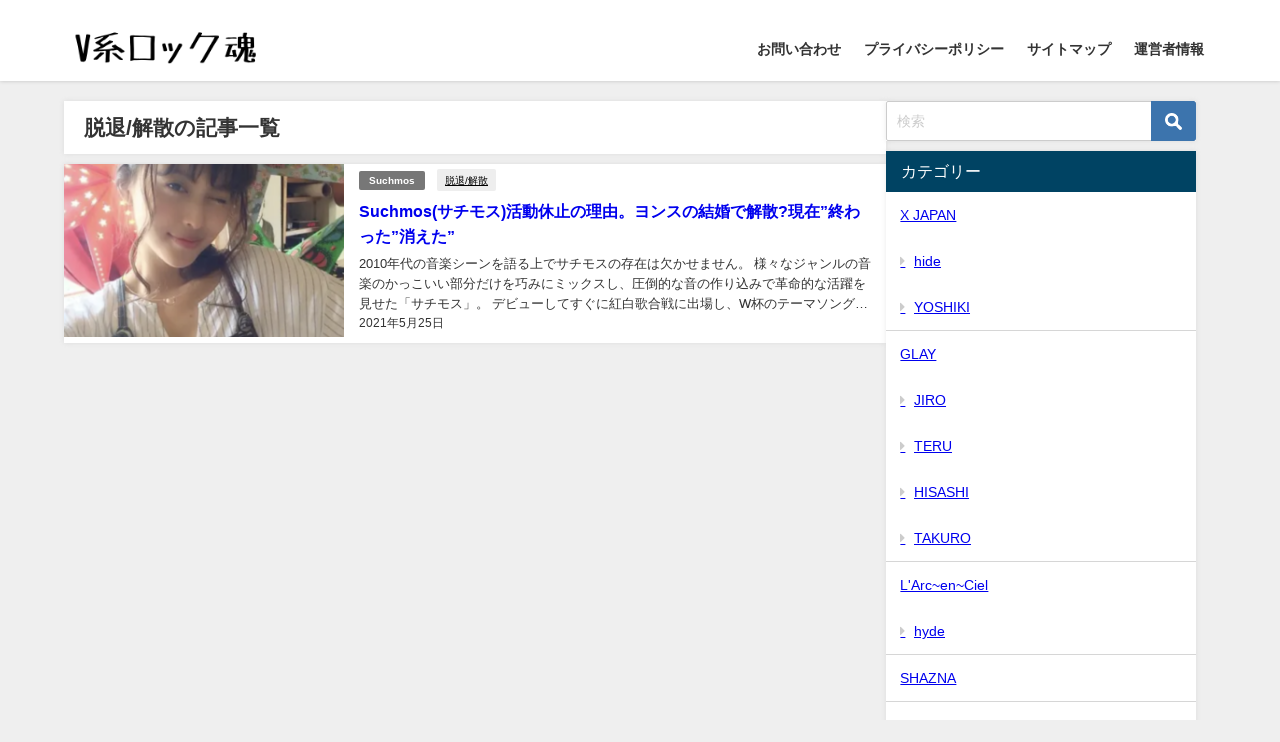

--- FILE ---
content_type: text/html; charset=UTF-8
request_url: https://visualrock.net/tag/%E8%84%B1%E9%80%80-%E8%A7%A3%E6%95%A3/
body_size: 17362
content:
<!DOCTYPE html>
<html lang="ja">
<head>
<meta charset="utf-8">
<meta http-equiv="X-UA-Compatible" content="IE=edge">
<meta name="viewport" content="width=device-width, initial-scale=1" />
<title>脱退/解散 | V系ロック魂</title>
<link rel="canonical" href="https://visualrock.net/tag/%e8%84%b1%e9%80%80-%e8%a7%a3%e6%95%a3/">
<link rel="shortcut icon" href="">
<!--[if IE]>
		<link rel="shortcut icon" href="">
<![endif]-->
<link rel="apple-touch-icon" href="" />

		<!-- All in One SEO 4.9.1.1 - aioseo.com -->
	<meta name="robots" content="max-image-preview:large" />
	<link rel="canonical" href="https://visualrock.net/tag/%e8%84%b1%e9%80%80-%e8%a7%a3%e6%95%a3/" />
	<meta name="generator" content="All in One SEO (AIOSEO) 4.9.1.1" />
		<script type="application/ld+json" class="aioseo-schema">
			{"@context":"https:\/\/schema.org","@graph":[{"@type":"BreadcrumbList","@id":"https:\/\/visualrock.net\/tag\/%E8%84%B1%E9%80%80-%E8%A7%A3%E6%95%A3\/#breadcrumblist","itemListElement":[{"@type":"ListItem","@id":"https:\/\/visualrock.net#listItem","position":1,"name":"Home","item":"https:\/\/visualrock.net","nextItem":{"@type":"ListItem","@id":"https:\/\/visualrock.net\/tag\/%e8%84%b1%e9%80%80-%e8%a7%a3%e6%95%a3\/#listItem","name":"\u8131\u9000\/\u89e3\u6563"}},{"@type":"ListItem","@id":"https:\/\/visualrock.net\/tag\/%e8%84%b1%e9%80%80-%e8%a7%a3%e6%95%a3\/#listItem","position":2,"name":"\u8131\u9000\/\u89e3\u6563","previousItem":{"@type":"ListItem","@id":"https:\/\/visualrock.net#listItem","name":"Home"}}]},{"@type":"CollectionPage","@id":"https:\/\/visualrock.net\/tag\/%E8%84%B1%E9%80%80-%E8%A7%A3%E6%95%A3\/#collectionpage","url":"https:\/\/visualrock.net\/tag\/%E8%84%B1%E9%80%80-%E8%A7%A3%E6%95%A3\/","name":"\u8131\u9000\/\u89e3\u6563 | V\u7cfb\u30ed\u30c3\u30af\u9b42","inLanguage":"ja","isPartOf":{"@id":"https:\/\/visualrock.net\/#website"},"breadcrumb":{"@id":"https:\/\/visualrock.net\/tag\/%E8%84%B1%E9%80%80-%E8%A7%A3%E6%95%A3\/#breadcrumblist"}},{"@type":"Organization","@id":"https:\/\/visualrock.net\/#organization","name":"V\u7cfb\u30ed\u30c3\u30af\u9b42","url":"https:\/\/visualrock.net\/"},{"@type":"WebSite","@id":"https:\/\/visualrock.net\/#website","url":"https:\/\/visualrock.net\/","name":"V\u7cfb\u30ed\u30c3\u30af\u9b42","inLanguage":"ja","publisher":{"@id":"https:\/\/visualrock.net\/#organization"}}]}
		</script>
		<!-- All in One SEO -->

<link rel='dns-prefetch' href='//cdnjs.cloudflare.com' />
<link rel="alternate" type="application/rss+xml" title="V系ロック魂 &raquo; フィード" href="https://visualrock.net/feed/" />
<link rel="alternate" type="application/rss+xml" title="V系ロック魂 &raquo; コメントフィード" href="https://visualrock.net/comments/feed/" />
<script type="text/javascript" id="wpp-js" src="https://visualrock.net/wp-content/plugins/wordpress-popular-posts/assets/js/wpp.min.js?ver=7.3.6" data-sampling="0" data-sampling-rate="100" data-api-url="https://visualrock.net/wp-json/wordpress-popular-posts" data-post-id="0" data-token="c3edc9482d" data-lang="0" data-debug="0"></script>
<link rel="alternate" type="application/rss+xml" title="V系ロック魂 &raquo; 脱退/解散 タグのフィード" href="https://visualrock.net/tag/%e8%84%b1%e9%80%80-%e8%a7%a3%e6%95%a3/feed/" />
<style id='wp-img-auto-sizes-contain-inline-css' type='text/css'>
img:is([sizes=auto i],[sizes^="auto," i]){contain-intrinsic-size:3000px 1500px}
/*# sourceURL=wp-img-auto-sizes-contain-inline-css */
</style>
<style id='wp-block-library-inline-css' type='text/css'>
:root{--wp-block-synced-color:#7a00df;--wp-block-synced-color--rgb:122,0,223;--wp-bound-block-color:var(--wp-block-synced-color);--wp-editor-canvas-background:#ddd;--wp-admin-theme-color:#007cba;--wp-admin-theme-color--rgb:0,124,186;--wp-admin-theme-color-darker-10:#006ba1;--wp-admin-theme-color-darker-10--rgb:0,107,160.5;--wp-admin-theme-color-darker-20:#005a87;--wp-admin-theme-color-darker-20--rgb:0,90,135;--wp-admin-border-width-focus:2px}@media (min-resolution:192dpi){:root{--wp-admin-border-width-focus:1.5px}}.wp-element-button{cursor:pointer}:root .has-very-light-gray-background-color{background-color:#eee}:root .has-very-dark-gray-background-color{background-color:#313131}:root .has-very-light-gray-color{color:#eee}:root .has-very-dark-gray-color{color:#313131}:root .has-vivid-green-cyan-to-vivid-cyan-blue-gradient-background{background:linear-gradient(135deg,#00d084,#0693e3)}:root .has-purple-crush-gradient-background{background:linear-gradient(135deg,#34e2e4,#4721fb 50%,#ab1dfe)}:root .has-hazy-dawn-gradient-background{background:linear-gradient(135deg,#faaca8,#dad0ec)}:root .has-subdued-olive-gradient-background{background:linear-gradient(135deg,#fafae1,#67a671)}:root .has-atomic-cream-gradient-background{background:linear-gradient(135deg,#fdd79a,#004a59)}:root .has-nightshade-gradient-background{background:linear-gradient(135deg,#330968,#31cdcf)}:root .has-midnight-gradient-background{background:linear-gradient(135deg,#020381,#2874fc)}:root{--wp--preset--font-size--normal:16px;--wp--preset--font-size--huge:42px}.has-regular-font-size{font-size:1em}.has-larger-font-size{font-size:2.625em}.has-normal-font-size{font-size:var(--wp--preset--font-size--normal)}.has-huge-font-size{font-size:var(--wp--preset--font-size--huge)}.has-text-align-center{text-align:center}.has-text-align-left{text-align:left}.has-text-align-right{text-align:right}.has-fit-text{white-space:nowrap!important}#end-resizable-editor-section{display:none}.aligncenter{clear:both}.items-justified-left{justify-content:flex-start}.items-justified-center{justify-content:center}.items-justified-right{justify-content:flex-end}.items-justified-space-between{justify-content:space-between}.screen-reader-text{border:0;clip-path:inset(50%);height:1px;margin:-1px;overflow:hidden;padding:0;position:absolute;width:1px;word-wrap:normal!important}.screen-reader-text:focus{background-color:#ddd;clip-path:none;color:#444;display:block;font-size:1em;height:auto;left:5px;line-height:normal;padding:15px 23px 14px;text-decoration:none;top:5px;width:auto;z-index:100000}html :where(.has-border-color){border-style:solid}html :where([style*=border-top-color]){border-top-style:solid}html :where([style*=border-right-color]){border-right-style:solid}html :where([style*=border-bottom-color]){border-bottom-style:solid}html :where([style*=border-left-color]){border-left-style:solid}html :where([style*=border-width]){border-style:solid}html :where([style*=border-top-width]){border-top-style:solid}html :where([style*=border-right-width]){border-right-style:solid}html :where([style*=border-bottom-width]){border-bottom-style:solid}html :where([style*=border-left-width]){border-left-style:solid}html :where(img[class*=wp-image-]){height:auto;max-width:100%}:where(figure){margin:0 0 1em}html :where(.is-position-sticky){--wp-admin--admin-bar--position-offset:var(--wp-admin--admin-bar--height,0px)}@media screen and (max-width:600px){html :where(.is-position-sticky){--wp-admin--admin-bar--position-offset:0px}}

/*# sourceURL=wp-block-library-inline-css */
</style><style id='global-styles-inline-css' type='text/css'>
:root{--wp--preset--aspect-ratio--square: 1;--wp--preset--aspect-ratio--4-3: 4/3;--wp--preset--aspect-ratio--3-4: 3/4;--wp--preset--aspect-ratio--3-2: 3/2;--wp--preset--aspect-ratio--2-3: 2/3;--wp--preset--aspect-ratio--16-9: 16/9;--wp--preset--aspect-ratio--9-16: 9/16;--wp--preset--color--black: #000000;--wp--preset--color--cyan-bluish-gray: #abb8c3;--wp--preset--color--white: #ffffff;--wp--preset--color--pale-pink: #f78da7;--wp--preset--color--vivid-red: #cf2e2e;--wp--preset--color--luminous-vivid-orange: #ff6900;--wp--preset--color--luminous-vivid-amber: #fcb900;--wp--preset--color--light-green-cyan: #7bdcb5;--wp--preset--color--vivid-green-cyan: #00d084;--wp--preset--color--pale-cyan-blue: #8ed1fc;--wp--preset--color--vivid-cyan-blue: #0693e3;--wp--preset--color--vivid-purple: #9b51e0;--wp--preset--color--light-blue: #70b8f1;--wp--preset--color--light-red: #ff8178;--wp--preset--color--light-green: #2ac113;--wp--preset--color--light-yellow: #ffe822;--wp--preset--color--light-orange: #ffa30d;--wp--preset--color--blue: #00f;--wp--preset--color--red: #f00;--wp--preset--color--purple: #674970;--wp--preset--color--gray: #ccc;--wp--preset--gradient--vivid-cyan-blue-to-vivid-purple: linear-gradient(135deg,rgb(6,147,227) 0%,rgb(155,81,224) 100%);--wp--preset--gradient--light-green-cyan-to-vivid-green-cyan: linear-gradient(135deg,rgb(122,220,180) 0%,rgb(0,208,130) 100%);--wp--preset--gradient--luminous-vivid-amber-to-luminous-vivid-orange: linear-gradient(135deg,rgb(252,185,0) 0%,rgb(255,105,0) 100%);--wp--preset--gradient--luminous-vivid-orange-to-vivid-red: linear-gradient(135deg,rgb(255,105,0) 0%,rgb(207,46,46) 100%);--wp--preset--gradient--very-light-gray-to-cyan-bluish-gray: linear-gradient(135deg,rgb(238,238,238) 0%,rgb(169,184,195) 100%);--wp--preset--gradient--cool-to-warm-spectrum: linear-gradient(135deg,rgb(74,234,220) 0%,rgb(151,120,209) 20%,rgb(207,42,186) 40%,rgb(238,44,130) 60%,rgb(251,105,98) 80%,rgb(254,248,76) 100%);--wp--preset--gradient--blush-light-purple: linear-gradient(135deg,rgb(255,206,236) 0%,rgb(152,150,240) 100%);--wp--preset--gradient--blush-bordeaux: linear-gradient(135deg,rgb(254,205,165) 0%,rgb(254,45,45) 50%,rgb(107,0,62) 100%);--wp--preset--gradient--luminous-dusk: linear-gradient(135deg,rgb(255,203,112) 0%,rgb(199,81,192) 50%,rgb(65,88,208) 100%);--wp--preset--gradient--pale-ocean: linear-gradient(135deg,rgb(255,245,203) 0%,rgb(182,227,212) 50%,rgb(51,167,181) 100%);--wp--preset--gradient--electric-grass: linear-gradient(135deg,rgb(202,248,128) 0%,rgb(113,206,126) 100%);--wp--preset--gradient--midnight: linear-gradient(135deg,rgb(2,3,129) 0%,rgb(40,116,252) 100%);--wp--preset--font-size--small: .8em;--wp--preset--font-size--medium: 1em;--wp--preset--font-size--large: 1.2em;--wp--preset--font-size--x-large: 42px;--wp--preset--font-size--xlarge: 1.5em;--wp--preset--font-size--xxlarge: 2em;--wp--preset--spacing--20: 0.44rem;--wp--preset--spacing--30: 0.67rem;--wp--preset--spacing--40: 1rem;--wp--preset--spacing--50: 1.5rem;--wp--preset--spacing--60: 2.25rem;--wp--preset--spacing--70: 3.38rem;--wp--preset--spacing--80: 5.06rem;--wp--preset--shadow--natural: 6px 6px 9px rgba(0, 0, 0, 0.2);--wp--preset--shadow--deep: 12px 12px 50px rgba(0, 0, 0, 0.4);--wp--preset--shadow--sharp: 6px 6px 0px rgba(0, 0, 0, 0.2);--wp--preset--shadow--outlined: 6px 6px 0px -3px rgb(255, 255, 255), 6px 6px rgb(0, 0, 0);--wp--preset--shadow--crisp: 6px 6px 0px rgb(0, 0, 0);--wp--custom--spacing--small: max(1.25rem, 5vw);--wp--custom--spacing--medium: clamp(2rem, 8vw, calc(4 * var(--wp--style--block-gap)));--wp--custom--spacing--large: clamp(4rem, 10vw, 8rem);--wp--custom--spacing--outer: var(--wp--custom--spacing--small, 1.25rem);--wp--custom--typography--font-size--huge: clamp(2.25rem, 4vw, 2.75rem);--wp--custom--typography--font-size--gigantic: clamp(2.75rem, 6vw, 3.25rem);--wp--custom--typography--font-size--colossal: clamp(3.25rem, 8vw, 6.25rem);--wp--custom--typography--line-height--tiny: 1.15;--wp--custom--typography--line-height--small: 1.2;--wp--custom--typography--line-height--medium: 1.4;--wp--custom--typography--line-height--normal: 1.6;}:root { --wp--style--global--content-size: 769px;--wp--style--global--wide-size: 1240px; }:where(body) { margin: 0; }.wp-site-blocks > .alignleft { float: left; margin-right: 2em; }.wp-site-blocks > .alignright { float: right; margin-left: 2em; }.wp-site-blocks > .aligncenter { justify-content: center; margin-left: auto; margin-right: auto; }:where(.wp-site-blocks) > * { margin-block-start: 1.5em; margin-block-end: 0; }:where(.wp-site-blocks) > :first-child { margin-block-start: 0; }:where(.wp-site-blocks) > :last-child { margin-block-end: 0; }:root { --wp--style--block-gap: 1.5em; }:root :where(.is-layout-flow) > :first-child{margin-block-start: 0;}:root :where(.is-layout-flow) > :last-child{margin-block-end: 0;}:root :where(.is-layout-flow) > *{margin-block-start: 1.5em;margin-block-end: 0;}:root :where(.is-layout-constrained) > :first-child{margin-block-start: 0;}:root :where(.is-layout-constrained) > :last-child{margin-block-end: 0;}:root :where(.is-layout-constrained) > *{margin-block-start: 1.5em;margin-block-end: 0;}:root :where(.is-layout-flex){gap: 1.5em;}:root :where(.is-layout-grid){gap: 1.5em;}.is-layout-flow > .alignleft{float: left;margin-inline-start: 0;margin-inline-end: 2em;}.is-layout-flow > .alignright{float: right;margin-inline-start: 2em;margin-inline-end: 0;}.is-layout-flow > .aligncenter{margin-left: auto !important;margin-right: auto !important;}.is-layout-constrained > .alignleft{float: left;margin-inline-start: 0;margin-inline-end: 2em;}.is-layout-constrained > .alignright{float: right;margin-inline-start: 2em;margin-inline-end: 0;}.is-layout-constrained > .aligncenter{margin-left: auto !important;margin-right: auto !important;}.is-layout-constrained > :where(:not(.alignleft):not(.alignright):not(.alignfull)){max-width: var(--wp--style--global--content-size);margin-left: auto !important;margin-right: auto !important;}.is-layout-constrained > .alignwide{max-width: var(--wp--style--global--wide-size);}body .is-layout-flex{display: flex;}.is-layout-flex{flex-wrap: wrap;align-items: center;}.is-layout-flex > :is(*, div){margin: 0;}body .is-layout-grid{display: grid;}.is-layout-grid > :is(*, div){margin: 0;}body{padding-top: 0px;padding-right: 0px;padding-bottom: 0px;padding-left: 0px;}:root :where(.wp-element-button, .wp-block-button__link){background-color: #32373c;border-width: 0;color: #fff;font-family: inherit;font-size: inherit;font-style: inherit;font-weight: inherit;letter-spacing: inherit;line-height: inherit;padding-top: calc(0.667em + 2px);padding-right: calc(1.333em + 2px);padding-bottom: calc(0.667em + 2px);padding-left: calc(1.333em + 2px);text-decoration: none;text-transform: inherit;}.has-black-color{color: var(--wp--preset--color--black) !important;}.has-cyan-bluish-gray-color{color: var(--wp--preset--color--cyan-bluish-gray) !important;}.has-white-color{color: var(--wp--preset--color--white) !important;}.has-pale-pink-color{color: var(--wp--preset--color--pale-pink) !important;}.has-vivid-red-color{color: var(--wp--preset--color--vivid-red) !important;}.has-luminous-vivid-orange-color{color: var(--wp--preset--color--luminous-vivid-orange) !important;}.has-luminous-vivid-amber-color{color: var(--wp--preset--color--luminous-vivid-amber) !important;}.has-light-green-cyan-color{color: var(--wp--preset--color--light-green-cyan) !important;}.has-vivid-green-cyan-color{color: var(--wp--preset--color--vivid-green-cyan) !important;}.has-pale-cyan-blue-color{color: var(--wp--preset--color--pale-cyan-blue) !important;}.has-vivid-cyan-blue-color{color: var(--wp--preset--color--vivid-cyan-blue) !important;}.has-vivid-purple-color{color: var(--wp--preset--color--vivid-purple) !important;}.has-light-blue-color{color: var(--wp--preset--color--light-blue) !important;}.has-light-red-color{color: var(--wp--preset--color--light-red) !important;}.has-light-green-color{color: var(--wp--preset--color--light-green) !important;}.has-light-yellow-color{color: var(--wp--preset--color--light-yellow) !important;}.has-light-orange-color{color: var(--wp--preset--color--light-orange) !important;}.has-blue-color{color: var(--wp--preset--color--blue) !important;}.has-red-color{color: var(--wp--preset--color--red) !important;}.has-purple-color{color: var(--wp--preset--color--purple) !important;}.has-gray-color{color: var(--wp--preset--color--gray) !important;}.has-black-background-color{background-color: var(--wp--preset--color--black) !important;}.has-cyan-bluish-gray-background-color{background-color: var(--wp--preset--color--cyan-bluish-gray) !important;}.has-white-background-color{background-color: var(--wp--preset--color--white) !important;}.has-pale-pink-background-color{background-color: var(--wp--preset--color--pale-pink) !important;}.has-vivid-red-background-color{background-color: var(--wp--preset--color--vivid-red) !important;}.has-luminous-vivid-orange-background-color{background-color: var(--wp--preset--color--luminous-vivid-orange) !important;}.has-luminous-vivid-amber-background-color{background-color: var(--wp--preset--color--luminous-vivid-amber) !important;}.has-light-green-cyan-background-color{background-color: var(--wp--preset--color--light-green-cyan) !important;}.has-vivid-green-cyan-background-color{background-color: var(--wp--preset--color--vivid-green-cyan) !important;}.has-pale-cyan-blue-background-color{background-color: var(--wp--preset--color--pale-cyan-blue) !important;}.has-vivid-cyan-blue-background-color{background-color: var(--wp--preset--color--vivid-cyan-blue) !important;}.has-vivid-purple-background-color{background-color: var(--wp--preset--color--vivid-purple) !important;}.has-light-blue-background-color{background-color: var(--wp--preset--color--light-blue) !important;}.has-light-red-background-color{background-color: var(--wp--preset--color--light-red) !important;}.has-light-green-background-color{background-color: var(--wp--preset--color--light-green) !important;}.has-light-yellow-background-color{background-color: var(--wp--preset--color--light-yellow) !important;}.has-light-orange-background-color{background-color: var(--wp--preset--color--light-orange) !important;}.has-blue-background-color{background-color: var(--wp--preset--color--blue) !important;}.has-red-background-color{background-color: var(--wp--preset--color--red) !important;}.has-purple-background-color{background-color: var(--wp--preset--color--purple) !important;}.has-gray-background-color{background-color: var(--wp--preset--color--gray) !important;}.has-black-border-color{border-color: var(--wp--preset--color--black) !important;}.has-cyan-bluish-gray-border-color{border-color: var(--wp--preset--color--cyan-bluish-gray) !important;}.has-white-border-color{border-color: var(--wp--preset--color--white) !important;}.has-pale-pink-border-color{border-color: var(--wp--preset--color--pale-pink) !important;}.has-vivid-red-border-color{border-color: var(--wp--preset--color--vivid-red) !important;}.has-luminous-vivid-orange-border-color{border-color: var(--wp--preset--color--luminous-vivid-orange) !important;}.has-luminous-vivid-amber-border-color{border-color: var(--wp--preset--color--luminous-vivid-amber) !important;}.has-light-green-cyan-border-color{border-color: var(--wp--preset--color--light-green-cyan) !important;}.has-vivid-green-cyan-border-color{border-color: var(--wp--preset--color--vivid-green-cyan) !important;}.has-pale-cyan-blue-border-color{border-color: var(--wp--preset--color--pale-cyan-blue) !important;}.has-vivid-cyan-blue-border-color{border-color: var(--wp--preset--color--vivid-cyan-blue) !important;}.has-vivid-purple-border-color{border-color: var(--wp--preset--color--vivid-purple) !important;}.has-light-blue-border-color{border-color: var(--wp--preset--color--light-blue) !important;}.has-light-red-border-color{border-color: var(--wp--preset--color--light-red) !important;}.has-light-green-border-color{border-color: var(--wp--preset--color--light-green) !important;}.has-light-yellow-border-color{border-color: var(--wp--preset--color--light-yellow) !important;}.has-light-orange-border-color{border-color: var(--wp--preset--color--light-orange) !important;}.has-blue-border-color{border-color: var(--wp--preset--color--blue) !important;}.has-red-border-color{border-color: var(--wp--preset--color--red) !important;}.has-purple-border-color{border-color: var(--wp--preset--color--purple) !important;}.has-gray-border-color{border-color: var(--wp--preset--color--gray) !important;}.has-vivid-cyan-blue-to-vivid-purple-gradient-background{background: var(--wp--preset--gradient--vivid-cyan-blue-to-vivid-purple) !important;}.has-light-green-cyan-to-vivid-green-cyan-gradient-background{background: var(--wp--preset--gradient--light-green-cyan-to-vivid-green-cyan) !important;}.has-luminous-vivid-amber-to-luminous-vivid-orange-gradient-background{background: var(--wp--preset--gradient--luminous-vivid-amber-to-luminous-vivid-orange) !important;}.has-luminous-vivid-orange-to-vivid-red-gradient-background{background: var(--wp--preset--gradient--luminous-vivid-orange-to-vivid-red) !important;}.has-very-light-gray-to-cyan-bluish-gray-gradient-background{background: var(--wp--preset--gradient--very-light-gray-to-cyan-bluish-gray) !important;}.has-cool-to-warm-spectrum-gradient-background{background: var(--wp--preset--gradient--cool-to-warm-spectrum) !important;}.has-blush-light-purple-gradient-background{background: var(--wp--preset--gradient--blush-light-purple) !important;}.has-blush-bordeaux-gradient-background{background: var(--wp--preset--gradient--blush-bordeaux) !important;}.has-luminous-dusk-gradient-background{background: var(--wp--preset--gradient--luminous-dusk) !important;}.has-pale-ocean-gradient-background{background: var(--wp--preset--gradient--pale-ocean) !important;}.has-electric-grass-gradient-background{background: var(--wp--preset--gradient--electric-grass) !important;}.has-midnight-gradient-background{background: var(--wp--preset--gradient--midnight) !important;}.has-small-font-size{font-size: var(--wp--preset--font-size--small) !important;}.has-medium-font-size{font-size: var(--wp--preset--font-size--medium) !important;}.has-large-font-size{font-size: var(--wp--preset--font-size--large) !important;}.has-x-large-font-size{font-size: var(--wp--preset--font-size--x-large) !important;}.has-xlarge-font-size{font-size: var(--wp--preset--font-size--xlarge) !important;}.has-xxlarge-font-size{font-size: var(--wp--preset--font-size--xxlarge) !important;}
/*# sourceURL=global-styles-inline-css */
</style>

<link rel='stylesheet'  href='https://visualrock.net/wp-content/plugins/contact-form-7/includes/css/styles.css?ver=6.1.4&#038;theme=6.1.01'  media='all'>
<link rel='stylesheet'  href='https://visualrock.net/wp-content/plugins/wordpress-popular-posts/assets/css/wpp.css?ver=7.3.6&#038;theme=6.1.01'  media='all'>
<link rel='stylesheet'  href='https://visualrock.net/wp-content/themes/diver/css/style.min.css?ver=6.9&#038;theme=6.1.01'  media='all'>
<link rel='stylesheet'  href='https://visualrock.net/wp-content/themes/diver_child/style.css?theme=6.1.01'  media='all'>
<script type="text/javascript"src="https://visualrock.net/wp-includes/js/jquery/jquery.min.js?ver=3.7.1&amp;theme=6.1.01" id="jquery-core-js"></script>
<script type="text/javascript"src="https://visualrock.net/wp-includes/js/jquery/jquery-migrate.min.js?ver=3.4.1&amp;theme=6.1.01" id="jquery-migrate-js"></script>
<link rel="https://api.w.org/" href="https://visualrock.net/wp-json/" /><link rel="alternate" title="JSON" type="application/json" href="https://visualrock.net/wp-json/wp/v2/tags/138" /><link rel="EditURI" type="application/rsd+xml" title="RSD" href="https://visualrock.net/xmlrpc.php?rsd" />
<meta name="generator" content="WordPress 6.9" />
            <style id="wpp-loading-animation-styles">@-webkit-keyframes bgslide{from{background-position-x:0}to{background-position-x:-200%}}@keyframes bgslide{from{background-position-x:0}to{background-position-x:-200%}}.wpp-widget-block-placeholder,.wpp-shortcode-placeholder{margin:0 auto;width:60px;height:3px;background:#dd3737;background:linear-gradient(90deg,#dd3737 0%,#571313 10%,#dd3737 100%);background-size:200% auto;border-radius:3px;-webkit-animation:bgslide 1s infinite linear;animation:bgslide 1s infinite linear}</style>
            <!-- Google tag (gtag.js) -->
<script async src="https://www.googletagmanager.com/gtag/js?id=UA-128871596-1"></script>
<script>
  window.dataLayer = window.dataLayer || [];
  function gtag(){dataLayer.push(arguments);}
  gtag('js', new Date());

  gtag('config', 'UA-128871596-1');
</script>
<script type="application/ld+json" class="json-ld">[]</script>
<style>body{background-image:url('');}</style> <style> #onlynav ul ul,#nav_fixed #nav ul ul,.header-logo #nav ul ul {visibility:hidden;opacity:0;transition:.2s ease-in-out;transform:translateY(10px);}#onlynav ul ul ul,#nav_fixed #nav ul ul ul,.header-logo #nav ul ul ul {transform:translateX(-20px) translateY(0);}#onlynav ul li:hover > ul,#nav_fixed #nav ul li:hover > ul,.header-logo #nav ul li:hover > ul{visibility:visible;opacity:1;transform:translateY(0);}#onlynav ul ul li:hover > ul,#nav_fixed #nav ul ul li:hover > ul,.header-logo #nav ul ul li:hover > ul{transform:translateX(0) translateY(0);}</style><style>body{background-color:#efefef;color:#333;}.header-wrap,#header ul.sub-menu, #header ul.children,#scrollnav,.description_sp{background:#fff;color:#333}.header-wrap a,#scrollnav a,div.logo_title{color:#333;}.drawer-nav-btn span{background-color:#333;}.drawer-nav-btn:before,.drawer-nav-btn:after {border-color:#333;}#scrollnav ul li a {background:#f3f3f3;color:#333;}.header-wrap,#header ul.sub-menu, #header ul.children,#scrollnav,.description_sp,.post-box-contents,#main-wrap #pickup_posts_container img,.hentry, #single-main .post-sub,.navigation,.single_thumbnail,.in_loop,#breadcrumb,.pickup-cat-list,.maintop-widget, .mainbottom-widget,#share_plz,.sticky-post-box,.catpage_content_wrap,.cat-post-main,#sidebar .widget,#onlynav,#onlynav ul ul,#bigfooter,#footer,#nav_fixed.fixed, #nav_fixed #nav ul ul,.header_small_menu,.content,#footer_sticky_menu,.footermenu_col,a.page-numbers,#scrollnav{background:#fff;color:#333;}#onlynav ul li a{color:#333;}.pagination .current {background:#abccdc;color:#fff;}</style><style>@media screen and (min-width:1201px){#main-wrap,.header-wrap .header-logo,.header_small_content,.bigfooter_wrap,.footer_content,.container_top_widget,.container_bottom_widget{width:90%;}}@media screen and (max-width:1200px){ #main-wrap,.header-wrap .header-logo, .header_small_content, .bigfooter_wrap,.footer_content, .container_top_widget, .container_bottom_widget{width:96%;}}@media screen and (max-width:768px){#main-wrap,.header-wrap .header-logo,.header_small_content,.bigfooter_wrap,.footer_content,.container_top_widget,.container_bottom_widget{width:100%;}}@media screen and (min-width:960px){#sidebar {width:310px;}}</style><style type="text/css" id="diver-custom-heading-css">.content h2:where(:not([class])),:where(.is-editor-blocks) :where(.content) h2:not(.sc_heading){color:#fff;background-color:#eb6ea5;text-align:left;padding:10px 40px;;margin-right:-50px;margin-left:-50px;}.content h2:where(:not([class])):before,:where(.is-editor-blocks) :where(.content) h2:not(.sc_heading):before,.content h2:where(:not([class])):after,:where(.is-editor-blocks) :where(.content) h2:not(.sc_heading):after{content:"";position:absolute;top:100%;border:5px solid transparent;border-top-color:#666;}.content h2:where(:not([class])):before,:where(.is-editor-blocks) :where(.content) h2:not(.sc_heading):before{left:auto;right:0px;border-left-color:#666;}.content h2:where(:not([class])):after,:where(.is-editor-blocks) :where(.content) h2:not(.sc_heading):after{right:auto;left:0px;border-right-color:#666;}@media screen and (max-width:1200px){.content h2:where(:not([class])),:where(.is-editor-blocks) :where(.content) h2:not(.sc_heading){margin-right:-25px;margin-left:-25px;}}.content h3:where(:not([class])),:where(.is-editor-blocks) :where(.content) h3:not(.sc_heading){color:#000;background-color:#eb6ea5;text-align:left;border-bottom:2px solid #eb6ea5;background:transparent;padding-left:0px;padding-right:0px;}.content h4:where(:not([class])),:where(.is-editor-blocks) :where(.content) h4:not(.sc_heading){color:#000;background-color:#eb6ea5;text-align:left;background:transparent;padding:0 0 0 2em;}.content h4:where(:not([class])):before,:where(.is-editor-blocks) :where(.content) h4:not(.sc_heading):before,.content h4:where(:not([class])):after,:where(.is-editor-blocks) :where(.content) h4:not(.sc_heading):after{content:"";position:absolute;background:#eb6ea5;opacity:.5;border-radius:50%;}.content h4:where(:not([class])):before,:where(.is-editor-blocks) :where(.content) h4:not(.sc_heading):before{top:.1em;left:0px;z-index:2;width:1.2em;height:1.2em;}.content h4:where(:not([class])):after,:where(.is-editor-blocks) :where(.content) h4:not(.sc_heading):after{top:.8em;left:.6em;width:.8em;height:.8em;}.content h5:where(:not([class])),:where(.is-editor-blocks) :where(.content) h5:not(.sc_heading){color:#000;}</style><style type="text/css">.recentcomments a{display:inline !important;padding:0 !important;margin:0 !important;}</style>
<script src="https://www.youtube.com/iframe_api"></script>

<script async src="//pagead2.googlesyndication.com/pagead/js/adsbygoogle.js"></script>
<link rel='stylesheet'  href='https://maxcdn.bootstrapcdn.com/font-awesome/4.7.0/css/font-awesome.min.css'  media='all'>
<link rel='stylesheet'  href='https://cdnjs.cloudflare.com/ajax/libs/lity/2.3.1/lity.min.css'  media='all'>
</head>
<body itemscope="itemscope" itemtype="http://schema.org/WebPage" class="archive tag tag-138 wp-embed-responsive wp-theme-diver wp-child-theme-diver_child  l-sidebar-right">

<div id="container">
<!-- header -->
	<!-- lpページでは表示しない -->
	<div id="header" class="clearfix">
					<header class="header-wrap" role="banner" itemscope="itemscope" itemtype="http://schema.org/WPHeader">
			<div class="header_small_menu clearfix">
		<div class="header_small_content">
			<div id="description"></div>
			<nav class="header_small_menu_right" role="navigation" itemscope="itemscope" itemtype="http://scheme.org/SiteNavigationElement">
							</nav>
		</div>
	</div>

			<div class="header-logo clearfix">
				

				<!-- /Navigation -->

								<div id="logo">
										<a href="https://visualrock.net/">
						
															<img src="https://visualrock.net/wp-content/uploads/2020/08/V系ロック魂-2.png" alt="V系ロック魂" width="250" height="60">
							
											</a>
				</div>
									<nav id="nav" role="navigation" itemscope="itemscope" itemtype="http://scheme.org/SiteNavigationElement">
						<div class="menu-menu-container"><ul id="mainnavul" class="menu"><li id="menu-item-4240" class="menu-item menu-item-type-post_type menu-item-object-page menu-item-4240"><a href="https://visualrock.net/%e3%81%8a%e5%95%8f%e3%81%84%e5%90%88%e3%82%8f%e3%81%9b/">お問い合わせ</a></li>
<li id="menu-item-4243" class="menu-item menu-item-type-post_type menu-item-object-page menu-item-4243"><a href="https://visualrock.net/%e3%83%97%e3%83%a9%e3%82%a4%e3%83%90%e3%82%b7%e3%83%bc%e3%83%9d%e3%83%aa%e3%82%b7%e3%83%bc/">プライバシーポリシー</a></li>
<li id="menu-item-4248" class="menu-item menu-item-type-post_type menu-item-object-page menu-item-4248"><a href="https://visualrock.net/%e3%82%b5%e3%82%a4%e3%83%88%e3%83%9e%e3%83%83%e3%83%97/">サイトマップ</a></li>
<li id="menu-item-4254" class="menu-item menu-item-type-post_type menu-item-object-page menu-item-4254"><a href="https://visualrock.net/%e9%81%8b%e5%96%b6%e8%80%85%e6%83%85%e5%a0%b1/">運営者情報</a></li>
</ul></div>					</nav>
							</div>
		</header>
		<nav id="scrollnav" role="navigation" itemscope="itemscope" itemtype="http://scheme.org/SiteNavigationElement">
					</nav>
		
		<div id="nav_fixed">
		<div class="header-logo clearfix">
			<!-- Navigation -->
			

			<!-- /Navigation -->
			<div class="logo clearfix">
				<a href="https://visualrock.net/">
					
													<img src="https://visualrock.net/wp-content/uploads/2020/08/V系ロック魂-2.png" alt="V系ロック魂" width="250" height="60">
													
									</a>
			</div>
					<nav id="nav" role="navigation" itemscope="itemscope" itemtype="http://scheme.org/SiteNavigationElement">
				<div class="menu-menu-container"><ul id="fixnavul" class="menu"><li class="menu-item menu-item-type-post_type menu-item-object-page menu-item-4240"><a href="https://visualrock.net/%e3%81%8a%e5%95%8f%e3%81%84%e5%90%88%e3%82%8f%e3%81%9b/">お問い合わせ</a></li>
<li class="menu-item menu-item-type-post_type menu-item-object-page menu-item-4243"><a href="https://visualrock.net/%e3%83%97%e3%83%a9%e3%82%a4%e3%83%90%e3%82%b7%e3%83%bc%e3%83%9d%e3%83%aa%e3%82%b7%e3%83%bc/">プライバシーポリシー</a></li>
<li class="menu-item menu-item-type-post_type menu-item-object-page menu-item-4248"><a href="https://visualrock.net/%e3%82%b5%e3%82%a4%e3%83%88%e3%83%9e%e3%83%83%e3%83%97/">サイトマップ</a></li>
<li class="menu-item menu-item-type-post_type menu-item-object-page menu-item-4254"><a href="https://visualrock.net/%e9%81%8b%e5%96%b6%e8%80%85%e6%83%85%e5%a0%b1/">運営者情報</a></li>
</ul></div>			</nav>
				</div>
	</div>
							</div>
	<div class="d_sp">
		</div>
	
	<div id="main-wrap">
	<div class="l-main-container">
		<main id="main" style="margin-right:-330px;padding-right:330px;" role="main">
							<div class="wrap-post-title">脱退/解散の記事一覧</div>
<section class="wrap-post-box">
					<article class="post-box post-1" role="article">
				<div class="post-box-contents clearfix" data-href="https://visualrock.net/satimoau-katudoukyusi-kaisan-yonsu-kekkon/">
				<figure class="post_thumbnail post-box-thumbnail">
												<div class="post_thumbnail_wrap post-box-thumbnail__wrap">
								<img src="[data-uri]" width="300" height="284" data-src="https://visualrock.net/wp-content/uploads/2021/05/スクリーンショット-2021-05-25-2.49.25-300x284.png" class="lazyload" loading="lazy">
														</div>
										</figure>
					<section class="post-meta-all">
											<div class="post-cat" style="background:"><a href="https://visualrock.net/category/%e9%82%a6%e6%a5%bd%e3%83%ad%e3%83%83%e3%82%af/suchmos/" rel="category tag">Suchmos</a></div>
												<div class="post-tag"><a href="https://visualrock.net/tag/%e8%84%b1%e9%80%80-%e8%a7%a3%e6%95%a3/" rel="tag">脱退/解散</a></div>						<div class="post-title">
								<a href="https://visualrock.net/satimoau-katudoukyusi-kaisan-yonsu-kekkon/" title="Suchmos(サチモス)活動休止の理由。ヨンスの結婚で解散?現在”終わった”消えた”" rel="bookmark">Suchmos(サチモス)活動休止の理由。ヨンスの結婚で解散?現在”終わった”消えた”</a>
						</div>
													<time class="post-date" datetime="2021-05-25">
							2021年5月25日	
							</time>
												<div class="post-substr">
															2010年代の音楽シーンを語る上でサチモスの存在は欠かせません。 様々なジャンルの音楽のかっこいい部分だけを巧みにミックスし、圧倒的な音の作り込みで革命的な活躍を見せた「サチモス」。 デビューしてすぐに紅白歌合戦に出場し、W杯のテーマソングを担当するなど、ロックミュージックが下火の時代に奮闘していました。 ここ近年は活...													</div>
											</section>
				</div>
			</article>
									</section>
	<style>
	.post-box-contents .post-meta-all {padding-bottom: 30px;}
	</style>

<!-- pager -->
<!-- /pager	 -->		</main>
			<!-- sidebar -->
	<div id="sidebar" role="complementary">
		<div class="sidebar_content">
						<div id="search-2" class="widget widget_search"><form method="get" class="searchform" action="https://visualrock.net/" role="search">
	<input type="text" placeholder="検索" name="s" class="s">
	<input type="submit" class="searchsubmit" value="">
</form></div><div id="categories-2" class="widget widget_categories"><div class="widgettitle">カテゴリー</div>
			<ul>
					<li class="cat-item cat-item-5"><a href="https://visualrock.net/category/x-japan/">X JAPAN</a>
<ul class='children'>
	<li class="cat-item cat-item-25"><a href="https://visualrock.net/category/x-japan/hide-x-japan/">hide</a>
</li>
	<li class="cat-item cat-item-6"><a href="https://visualrock.net/category/x-japan/yoshiki/">YOSHIKI</a>
</li>
</ul>
</li>
	<li class="cat-item cat-item-4"><a href="https://visualrock.net/category/glay/">GLAY</a>
<ul class='children'>
	<li class="cat-item cat-item-72"><a href="https://visualrock.net/category/glay/jiro/">JIRO</a>
</li>
	<li class="cat-item cat-item-73"><a href="https://visualrock.net/category/glay/teru/">TERU</a>
</li>
	<li class="cat-item cat-item-74"><a href="https://visualrock.net/category/glay/hisashi/">HISASHI</a>
</li>
	<li class="cat-item cat-item-75"><a href="https://visualrock.net/category/glay/takuro/">TAKURO</a>
</li>
</ul>
</li>
	<li class="cat-item cat-item-8"><a href="https://visualrock.net/category/larcenciel/">L&#039;Arc~en~Ciel</a>
<ul class='children'>
	<li class="cat-item cat-item-9"><a href="https://visualrock.net/category/larcenciel/hyde/">hyde</a>
</li>
</ul>
</li>
	<li class="cat-item cat-item-56"><a href="https://visualrock.net/category/shazna/">SHAZNA</a>
</li>
	<li class="cat-item cat-item-65"><a href="https://visualrock.net/category/uverworld/">UVERworld</a>
<ul class='children'>
	<li class="cat-item cat-item-66"><a href="https://visualrock.net/category/uverworld/takuya%e2%88%9e/">TAKUYA∞</a>
</li>
</ul>
</li>
	<li class="cat-item cat-item-103"><a href="https://visualrock.net/category/%e3%83%87%e3%83%bc%e3%83%a2%e3%83%b3%e9%96%a3%e4%b8%8b/">デーモン閣下</a>
</li>
	<li class="cat-item cat-item-10"><a href="https://visualrock.net/category/miyavi/">MIYAVI</a>
</li>
	<li class="cat-item cat-item-16"><a href="https://visualrock.net/category/dir-en-grey/">Dir en grey</a>
<ul class='children'>
	<li class="cat-item cat-item-23"><a href="https://visualrock.net/category/dir-en-grey/%e4%ba%ac/">京</a>
</li>
</ul>
</li>
	<li class="cat-item cat-item-2"><a href="https://visualrock.net/category/luna-sea/">LUNA SEA</a>
</li>
	<li class="cat-item cat-item-11"><a href="https://visualrock.net/category/buck-tick/">BUCK-TICK</a>
</li>
	<li class="cat-item cat-item-13"><a href="https://visualrock.net/category/%e6%b8%85%e6%98%a5/">清春</a>
</li>
	<li class="cat-item cat-item-7"><a href="https://visualrock.net/category/%e8%a5%bf%e5%b7%9d%e8%b2%b4%e6%95%99/">西川貴教</a>
</li>
	<li class="cat-item cat-item-29"><a href="https://visualrock.net/category/janne-da-arc/">Janne Da Arc</a>
</li>
	<li class="cat-item cat-item-35"><a href="https://visualrock.net/category/siam-shade/">SIAM SHADE</a>
</li>
	<li class="cat-item cat-item-30"><a href="https://visualrock.net/category/%e3%82%b4%e3%83%bc%e3%83%ab%e3%83%87%e3%83%b3%e3%83%9c%e3%83%b3%e3%83%90%e3%83%bc/">ゴールデンボンバー</a>
</li>
	<li class="cat-item cat-item-17"><a href="https://visualrock.net/category/daigo/">DAIGO</a>
</li>
	<li class="cat-item cat-item-26"><a href="https://visualrock.net/category/%e7%ad%8b%e8%82%89%e5%b0%91%e5%a5%b3%e5%b8%af/">筋肉少女帯</a>
</li>
	<li class="cat-item cat-item-42"><a href="https://visualrock.net/category/lacryma-christi/">La&#039;cryma Christi</a>
</li>
	<li class="cat-item cat-item-27"><a href="https://visualrock.net/category/%e9%ab%98%e8%a6%8b%e6%b2%a2%e4%bf%8a%e5%bd%a6/">高見沢俊彦</a>
</li>
	<li class="cat-item cat-item-39"><a href="https://visualrock.net/category/the-raid/">the Raid.</a>
</li>
	<li class="cat-item cat-item-44"><a href="https://visualrock.net/category/%e6%9d%be%e5%b2%a1%e5%85%85/">松岡充</a>
</li>
	<li class="cat-item cat-item-3"><a href="https://visualrock.net/category/gackt/">GACKT</a>
<ul class='children'>
	<li class="cat-item cat-item-68"><a href="https://visualrock.net/category/gackt/gackt%e3%81%ae%e5%81%a5%e5%ba%b7%e3%83%bb%e9%a3%9f%e4%ba%8b/">GACKTの健康・食事</a>
</li>
	<li class="cat-item cat-item-48"><a href="https://visualrock.net/category/gackt/gackt%e3%81%ae%e7%be%8e%e5%ae%b9%e3%83%bb%e3%83%95%e3%82%a1%e3%83%83%e3%82%b7%e3%83%a7%e3%83%b3/">GACKTの美容・ファッション</a>
</li>
	<li class="cat-item cat-item-49"><a href="https://visualrock.net/category/gackt/gackt%e3%81%ae%e7%a7%81%e7%94%9f%e6%b4%bb/">GACKTの私生活</a>
</li>
	<li class="cat-item cat-item-50"><a href="https://visualrock.net/category/gackt/gackt%e3%81%ae%e5%8f%8b%e4%ba%ba%e9%96%a2%e4%bf%82/">GACKTの友人関係</a>
</li>
	<li class="cat-item cat-item-51"><a href="https://visualrock.net/category/gackt/you%e3%83%bb%e8%8c%b6%e3%80%85%e3%83%bb%e5%b7%a7/">YOU・茶々・巧</a>
</li>
	<li class="cat-item cat-item-43"><a href="https://visualrock.net/category/gackt/%e6%81%8b%e6%84%9b/">GACKTの恋愛・結婚</a>
</li>
	<li class="cat-item cat-item-37"><a href="https://visualrock.net/category/gackt/gackt%e3%81%ae%e4%bd%9c%e5%93%81%e6%9b%b2-live/">GACKTの作品(曲/Live)</a>
</li>
	<li class="cat-item cat-item-15"><a href="https://visualrock.net/category/gackt/malice-mizer-gackt/">MALICE MIZER</a>
</li>
	<li class="cat-item cat-item-12"><a href="https://visualrock.net/category/gackt/job%e3%83%a1%e3%83%b3%e3%83%90%e3%83%bc/">Jobメンバー</a>
</li>
</ul>
</li>
	<li class="cat-item cat-item-33"><a href="https://visualrock.net/category/%e9%82%a6%e6%a5%bd%e3%83%ad%e3%83%83%e3%82%af/">邦楽ロック</a>
<ul class='children'>
	<li class="cat-item cat-item-125"><a href="https://visualrock.net/category/%e9%82%a6%e6%a5%bd%e3%83%ad%e3%83%83%e3%82%af/%e3%82%b5%e3%82%b6%e3%83%b3%e3%82%aa%e3%83%bc%e3%83%ab%e3%82%b9%e3%82%bf%e3%83%bc%e3%82%ba/">サザンオールスターズ</a>
</li>
	<li class="cat-item cat-item-78"><a href="https://visualrock.net/category/%e9%82%a6%e6%a5%bd%e3%83%ad%e3%83%83%e3%82%af/bz/">B&#039;z</a>
</li>
	<li class="cat-item cat-item-76"><a href="https://visualrock.net/category/%e9%82%a6%e6%a5%bd%e3%83%ad%e3%83%83%e3%82%af/mr-children-2/">Mr.Children</a>
</li>
	<li class="cat-item cat-item-58"><a href="https://visualrock.net/category/%e9%82%a6%e6%a5%bd%e3%83%ad%e3%83%83%e3%82%af/yuki%e3%82%b8%e3%83%a5%e3%83%87%e3%82%a3%e3%83%9e%e3%83%aa/">YUKI(ジュディマリ)</a>
</li>
	<li class="cat-item cat-item-70"><a href="https://visualrock.net/category/%e9%82%a6%e6%a5%bd%e3%83%ad%e3%83%83%e3%82%af/radwimps/">RADWIMPS</a>
	<ul class='children'>
	<li class="cat-item cat-item-71"><a href="https://visualrock.net/category/%e9%82%a6%e6%a5%bd%e3%83%ad%e3%83%83%e3%82%af/radwimps/%e6%a1%91%e5%8e%9f%e5%bd%b0/">桑原彰</a>
</li>
	</ul>
</li>
	<li class="cat-item cat-item-79"><a href="https://visualrock.net/category/%e9%82%a6%e6%a5%bd%e3%83%ad%e3%83%83%e3%82%af/official%e9%ab%ad%e7%94%b7dism/">Official髭男dism</a>
</li>
	<li class="cat-item cat-item-108"><a href="https://visualrock.net/category/%e9%82%a6%e6%a5%bd%e3%83%ad%e3%83%83%e3%82%af/king-gnu/">King Gnu</a>
</li>
	<li class="cat-item cat-item-77"><a href="https://visualrock.net/category/%e9%82%a6%e6%a5%bd%e3%83%ad%e3%83%83%e3%82%af/suchmos/">Suchmos</a>
</li>
	<li class="cat-item cat-item-59"><a href="https://visualrock.net/category/%e9%82%a6%e6%a5%bd%e3%83%ad%e3%83%83%e3%82%af/%e3%82%bb%e3%82%ab%e3%82%aa%e3%83%af/">セカオワ</a>
</li>
	<li class="cat-item cat-item-88"><a href="https://visualrock.net/category/%e9%82%a6%e6%a5%bd%e3%83%ad%e3%83%83%e3%82%af/%e3%81%82%e3%81%84%e3%81%bf%e3%82%87%e3%82%93/">あいみょん</a>
</li>
	<li class="cat-item cat-item-114"><a href="https://visualrock.net/category/%e9%82%a6%e6%a5%bd%e3%83%ad%e3%83%83%e3%82%af/mrs-green-apple/">Mrs. GREEN APPLE</a>
</li>
	<li class="cat-item cat-item-62"><a href="https://visualrock.net/category/%e9%82%a6%e6%a5%bd%e3%83%ad%e3%83%83%e3%82%af/%e5%b0%8f%e5%b1%b1%e7%94%b0%e5%9c%ad%e5%90%be%e3%82%b3%e3%83%bc%e3%83%8d%e3%83%aa%e3%82%a2%e3%82%b9/">小山田圭吾(コーネリアス)</a>
</li>
	<li class="cat-item cat-item-102"><a href="https://visualrock.net/category/%e9%82%a6%e6%a5%bd%e3%83%ad%e3%83%83%e3%82%af/%e5%b0%be%e5%b4%8e%e8%b1%8a/">尾崎豊</a>
</li>
	<li class="cat-item cat-item-80"><a href="https://visualrock.net/category/%e9%82%a6%e6%a5%bd%e3%83%ad%e3%83%83%e3%82%af/%e7%9f%a2%e6%b2%a2%e6%b0%b8%e5%90%89/">矢沢永吉</a>
</li>
	<li class="cat-item cat-item-82"><a href="https://visualrock.net/category/%e9%82%a6%e6%a5%bd%e3%83%ad%e3%83%83%e3%82%af/boowy/">BOOWY</a>
	<ul class='children'>
	<li class="cat-item cat-item-83"><a href="https://visualrock.net/category/%e9%82%a6%e6%a5%bd%e3%83%ad%e3%83%83%e3%82%af/boowy/%e5%b8%83%e8%a2%8b%e5%af%85%e6%b3%b0/">布袋寅泰</a>
</li>
	</ul>
</li>
	<li class="cat-item cat-item-85"><a href="https://visualrock.net/category/%e9%82%a6%e6%a5%bd%e3%83%ad%e3%83%83%e3%82%af/%e6%9d%b1%e4%ba%ac%e4%ba%8b%e5%a4%89/">東京事変</a>
	<ul class='children'>
	<li class="cat-item cat-item-86"><a href="https://visualrock.net/category/%e9%82%a6%e6%a5%bd%e3%83%ad%e3%83%83%e3%82%af/%e6%9d%b1%e4%ba%ac%e4%ba%8b%e5%a4%89/%e6%a4%8e%e5%90%8d%e6%9e%97%e6%aa%8e/">椎名林檎</a>
</li>
	</ul>
</li>
	<li class="cat-item cat-item-87"><a href="https://visualrock.net/category/%e9%82%a6%e6%a5%bd%e3%83%ad%e3%83%83%e3%82%af/%e3%82%a8%e3%83%ac%e3%83%95%e3%82%a1%e3%83%b3%e3%83%88%e3%82%ab%e3%82%b7%e3%83%9e%e3%82%b7/">エレファントカシマシ</a>
</li>
	<li class="cat-item cat-item-69"><a href="https://visualrock.net/category/%e9%82%a6%e6%a5%bd%e3%83%ad%e3%83%83%e3%82%af/man-with-a-mission/">MAN WITH A MISSION</a>
</li>
	<li class="cat-item cat-item-123"><a href="https://visualrock.net/category/%e9%82%a6%e6%a5%bd%e3%83%ad%e3%83%83%e3%82%af/dreams-come-true/">DREAMS COME TRUE</a>
</li>
	<li class="cat-item cat-item-92"><a href="https://visualrock.net/category/%e9%82%a6%e6%a5%bd%e3%83%ad%e3%83%83%e3%82%af/bump-of-chicken/">BUMP OF CHICKEN</a>
</li>
	<li class="cat-item cat-item-60"><a href="https://visualrock.net/category/%e9%82%a6%e6%a5%bd%e3%83%ad%e3%83%83%e3%82%af/thee-michelle-gun-elephant/">THEE MICHELLE GUN ELEPHANT</a>
</li>
	<li class="cat-item cat-item-89"><a href="https://visualrock.net/category/%e9%82%a6%e6%a5%bd%e3%83%ad%e3%83%83%e3%82%af/%e3%83%95%e3%82%b8%e3%83%95%e3%82%a1%e3%83%96%e3%83%aa%e3%83%83%e3%82%af/">フジファブリック</a>
</li>
</ul>
</li>
	<li class="cat-item cat-item-124"><a href="https://visualrock.net/category/%e9%82%a6%e6%a5%bd%e3%83%9d%e3%83%83%e3%83%97/">邦楽ポップ</a>
<ul class='children'>
	<li class="cat-item cat-item-127"><a href="https://visualrock.net/category/%e9%82%a6%e6%a5%bd%e3%83%9d%e3%83%83%e3%83%97/cocco/">Cocco</a>
</li>
	<li class="cat-item cat-item-100"><a href="https://visualrock.net/category/%e9%82%a6%e6%a5%bd%e3%83%9d%e3%83%83%e3%83%97/%e3%82%86%e3%81%9a/">ゆず</a>
</li>
	<li class="cat-item cat-item-101"><a href="https://visualrock.net/category/%e9%82%a6%e6%a5%bd%e3%83%9d%e3%83%83%e3%83%97/greeeen/">GReeeeN</a>
</li>
	<li class="cat-item cat-item-107"><a href="https://visualrock.net/category/%e9%82%a6%e6%a5%bd%e3%83%9d%e3%83%83%e3%83%97/%e8%8f%85%e7%94%b0%e5%b0%86%e6%9a%89/">菅田将暉</a>
</li>
	<li class="cat-item cat-item-117"><a href="https://visualrock.net/category/%e9%82%a6%e6%a5%bd%e3%83%9d%e3%83%83%e3%83%97/speed/">SPEED</a>
</li>
	<li class="cat-item cat-item-118"><a href="https://visualrock.net/category/%e9%82%a6%e6%a5%bd%e3%83%9d%e3%83%83%e3%83%97/%e7%8e%89%e7%bd%ae%e6%b5%a9%e4%ba%8c/">玉置浩二</a>
</li>
	<li class="cat-item cat-item-81"><a href="https://visualrock.net/category/%e9%82%a6%e6%a5%bd%e3%83%9d%e3%83%83%e3%83%97/misia/">MISIA</a>
</li>
	<li class="cat-item cat-item-84"><a href="https://visualrock.net/category/%e9%82%a6%e6%a5%bd%e3%83%9d%e3%83%83%e3%83%97/%e7%a6%8f%e5%b1%b1%e9%9b%85%e6%b2%bb/">福山雅治</a>
</li>
	<li class="cat-item cat-item-90"><a href="https://visualrock.net/category/%e9%82%a6%e6%a5%bd%e3%83%9d%e3%83%83%e3%83%97/%e9%83%b7%e3%81%b2%e3%82%8d%e3%81%bf/">郷ひろみ</a>
</li>
	<li class="cat-item cat-item-91"><a href="https://visualrock.net/category/%e9%82%a6%e6%a5%bd%e3%83%9d%e3%83%83%e3%83%97/%e6%9d%be%e7%94%b0%e8%81%96%e5%ad%90/">松田聖子</a>
</li>
	<li class="cat-item cat-item-32"><a href="https://visualrock.net/category/%e9%82%a6%e6%a5%bd%e3%83%9d%e3%83%83%e3%83%97/%e3%82%b8%e3%83%a3%e3%83%8b%e3%83%bc%e3%82%ba/">ジャニーズ</a>
	<ul class='children'>
	<li class="cat-item cat-item-93"><a href="https://visualrock.net/category/%e9%82%a6%e6%a5%bd%e3%83%9d%e3%83%83%e3%83%97/%e3%82%b8%e3%83%a3%e3%83%8b%e3%83%bc%e3%82%ba/smap/">SMAP</a>
		<ul class='children'>
	<li class="cat-item cat-item-96"><a href="https://visualrock.net/category/%e9%82%a6%e6%a5%bd%e3%83%9d%e3%83%83%e3%83%97/%e3%82%b8%e3%83%a3%e3%83%8b%e3%83%bc%e3%82%ba/smap/%e4%b8%ad%e5%b1%85%e6%ad%a3%e5%ba%83/">中居正広</a>
</li>
	<li class="cat-item cat-item-94"><a href="https://visualrock.net/category/%e9%82%a6%e6%a5%bd%e3%83%9d%e3%83%83%e3%83%97/%e3%82%b8%e3%83%a3%e3%83%8b%e3%83%bc%e3%82%ba/smap/%e6%9c%a8%e6%9d%91%e6%8b%93%e5%93%89/">木村拓哉</a>
</li>
		</ul>
</li>
	</ul>
</li>
</ul>
</li>
	<li class="cat-item cat-item-119"><a href="https://visualrock.net/category/%e9%9f%93%e6%b5%81/">韓流</a>
</li>
	<li class="cat-item cat-item-111"><a href="https://visualrock.net/category/%e6%bc%94%e6%ad%8c/">演歌</a>
</li>
	<li class="cat-item cat-item-112"><a href="https://visualrock.net/category/hiphop/">HIPHOP</a>
</li>
	<li class="cat-item cat-item-18"><a href="https://visualrock.net/category/v%e7%b3%bb%e3%81%ae%e3%83%95%e3%82%a1%e3%83%83%e3%82%b7%e3%83%a7%e3%83%b3/">V系のファッション</a>
<ul class='children'>
	<li class="cat-item cat-item-19"><a href="https://visualrock.net/category/v%e7%b3%bb%e3%81%ae%e3%83%95%e3%82%a1%e3%83%83%e3%82%b7%e3%83%a7%e3%83%b3/%e3%81%99%e3%81%a3%e3%81%b4%e3%82%93/">すっぴん</a>
</li>
	<li class="cat-item cat-item-20"><a href="https://visualrock.net/category/v%e7%b3%bb%e3%81%ae%e3%83%95%e3%82%a1%e3%83%83%e3%82%b7%e3%83%a7%e3%83%b3/%e3%83%a1%e3%82%a4%e3%82%af/">メイク</a>
</li>
	<li class="cat-item cat-item-21"><a href="https://visualrock.net/category/v%e7%b3%bb%e3%81%ae%e3%83%95%e3%82%a1%e3%83%83%e3%82%b7%e3%83%a7%e3%83%b3/%e6%84%9b%e7%94%a8%e3%81%ae%e6%9c%8d%e3%83%96%e3%83%a9%e3%83%b3%e3%83%89/">愛用の服ブランド</a>
</li>
</ul>
</li>
	<li class="cat-item cat-item-34"><a href="https://visualrock.net/category/v%e7%b3%bb%e3%81%9d%e3%81%ae%e4%bb%96/">V系(その他)</a>
</li>
	<li class="cat-item cat-item-28"><a href="https://visualrock.net/category/v%e7%b3%bb%e3%81%a3%e3%81%bd%e3%81%84%e6%b4%8b%e6%a5%bd%e3%83%90%e3%83%b3%e3%83%89/">V系っぽい洋楽バンド</a>
</li>
	<li class="cat-item cat-item-40"><a href="https://visualrock.net/category/v%e7%b3%bb%e3%83%90%e3%83%b3%e3%83%89%e3%81%ae%e5%a3%b2%e4%b8%8a%e6%9e%9a%e6%95%b0/">V系バンドの売上枚数</a>
</li>
	<li class="cat-item cat-item-38"><a href="https://visualrock.net/category/v%e7%b3%bb%e3%83%a9%e3%83%b3%e3%82%ad%e3%83%b3%e3%82%b0%e3%81%be%e3%81%a8%e3%82%81/">V系ランキングまとめ</a>
</li>
	<li class="cat-item cat-item-47"><a href="https://visualrock.net/category/%e3%83%9b%e3%82%b9%e3%83%88/">ホスト</a>
</li>
	<li class="cat-item cat-item-31"><a href="https://visualrock.net/category/%e3%83%80%e3%82%a4%e3%82%a8%e3%83%83%e3%83%88/">ダイエット</a>
</li>
	<li class="cat-item cat-item-95"><a href="https://visualrock.net/category/%e8%87%aa%e5%ae%85/">自宅</a>
</li>
	<li class="cat-item cat-item-115"><a href="https://visualrock.net/category/%e4%bf%b3%e5%84%aa/">俳優</a>
</li>
	<li class="cat-item cat-item-105"><a href="https://visualrock.net/category/%e3%82%bf%e3%83%ac%e3%83%b3%e3%83%88/">タレント</a>
<ul class='children'>
	<li class="cat-item cat-item-110"><a href="https://visualrock.net/category/%e3%82%bf%e3%83%ac%e3%83%b3%e3%83%88/%e3%82%a2%e3%83%8a%e3%82%a6%e3%83%b3%e3%82%b5%e3%83%bc-%e3%82%bf%e3%83%ac%e3%83%b3%e3%83%88/">アナウンサー</a>
</li>
	<li class="cat-item cat-item-113"><a href="https://visualrock.net/category/%e3%82%bf%e3%83%ac%e3%83%b3%e3%83%88/%e3%82%a2%e3%82%a4%e3%83%89%e3%83%ab/">アイドル</a>
</li>
	<li class="cat-item cat-item-120"><a href="https://visualrock.net/category/%e3%82%bf%e3%83%ac%e3%83%b3%e3%83%88/%e8%8a%b8%e4%ba%ba/">芸人</a>
</li>
	<li class="cat-item cat-item-122"><a href="https://visualrock.net/category/%e3%82%bf%e3%83%ac%e3%83%b3%e3%83%88/%e5%a4%a7%e5%ae%b6%e6%97%8f/">大家族</a>
</li>
</ul>
</li>
	<li class="cat-item cat-item-55"><a href="https://visualrock.net/category/youtuber-%e9%85%8d%e4%bf%a1%e8%80%85/">YouTuber/配信者</a>
<ul class='children'>
	<li class="cat-item cat-item-126"><a href="https://visualrock.net/category/youtuber-%e9%85%8d%e4%bf%a1%e8%80%85/%e3%83%8b%e3%82%b3%e7%94%9f/">ニコ生</a>
</li>
	<li class="cat-item cat-item-97"><a href="https://visualrock.net/category/youtuber-%e9%85%8d%e4%bf%a1%e8%80%85/%e3%83%92%e3%82%ab%e3%83%ab/">ヒカル</a>
</li>
	<li class="cat-item cat-item-98"><a href="https://visualrock.net/category/youtuber-%e9%85%8d%e4%bf%a1%e8%80%85/hikakin/">HIKAKIN</a>
</li>
</ul>
</li>
	<li class="cat-item cat-item-63"><a href="https://visualrock.net/category/%e3%82%b9%e3%83%9d%e3%83%bc%e3%83%84/">スポーツ</a>
<ul class='children'>
	<li class="cat-item cat-item-121"><a href="https://visualrock.net/category/%e3%82%b9%e3%83%9d%e3%83%bc%e3%83%84/%e9%87%8e%e7%90%83/">野球</a>
</li>
	<li class="cat-item cat-item-64"><a href="https://visualrock.net/category/%e3%82%b9%e3%83%9d%e3%83%bc%e3%83%84/%e3%82%b5%e3%83%83%e3%82%ab%e3%83%bc/">サッカー</a>
</li>
</ul>
</li>
	<li class="cat-item cat-item-1"><a href="https://visualrock.net/category/%e6%9c%aa%e5%88%86%e9%a1%9e/">未分類</a>
<ul class='children'>
	<li class="cat-item cat-item-57"><a href="https://visualrock.net/category/%e6%9c%aa%e5%88%86%e9%a1%9e/miseinen/">未成年の事件</a>
</li>
	<li class="cat-item cat-item-67"><a href="https://visualrock.net/category/%e6%9c%aa%e5%88%86%e9%a1%9e/%e4%ba%8b%e4%bb%b6/">事件</a>
</li>
</ul>
</li>
			</ul>

			</div><div id="recent-comments-2" class="widget widget_recent_comments"><div class="widgettitle">最近のコメント</div><ul id="recentcomments"><li class="recentcomments"><a href="https://visualrock.net/%e6%ab%bb%e4%ba%95%e6%95%a6%e5%8f%b8buck-tick%e3%81%ae%e6%81%af%e5%ad%90%e3%81%af%ef%be%9a%ef%bd%b5%ef%be%86%ef%bd%b0%ef%be%99%ef%bc%9f%e6%b8%a1%e8%be%ba%e6%97%a9%e7%b9%94%e8%aa%ac%e3%80%82%e5%90%8d/#comment-185">櫻井敦司(BUCK-TICK)の息子はﾚｵﾆｰﾙ？渡辺早織説。名前/顔写真も非公開(画像)</a> に <span class="comment-author-link"><a href="https://buenavistacity.com/sakurai-atsushi" class="url" rel="ugc external nofollow">櫻井敦司は結婚していて息子と娘がいる！子供や嫁はどんな人なのか？まとめてみた | ミュージシャン・芸能INFO</a></span> より</li><li class="recentcomments"><a href="https://visualrock.net/%e6%ab%bb%e4%ba%95%e6%95%a6%e5%8f%b8buck-tick%e3%81%ae%e6%81%af%e5%ad%90%e3%81%af%ef%be%9a%ef%bd%b5%ef%be%86%ef%bd%b0%ef%be%99%ef%bc%9f%e6%b8%a1%e8%be%ba%e6%97%a9%e7%b9%94%e8%aa%ac%e3%80%82%e5%90%8d/#comment-63">櫻井敦司(BUCK-TICK)の息子はﾚｵﾆｰﾙ？渡辺早織説。名前/顔写真も非公開(画像)</a> に <span class="comment-author-link">な</span> より</li><li class="recentcomments"><a href="https://visualrock.net/kozi-malicemizer-suppin-genzai/#comment-37">Kozi(MALICE MIZER)のすっぴんとタトゥー(画像)。現在は？(結婚,バンド,)</a> に <span class="comment-author-link">通りすがり</span> より</li></ul></div>
		<div id="recent-posts-2" class="widget widget_recent_entries">
		<div class="widgettitle">最近の投稿</div>
		<ul>
											<li>
					<a href="https://visualrock.net/syounena-sakakibara-genzai/">元少年Aと家族のその後。現在は西岡真から改名。結婚して妻子を持つも離婚？</a>
									</li>
											<li>
					<a href="https://visualrock.net/tuboike-daikazoku/">大家族・坪井家まとめ。連れ子の長女&#038;長男に応援の声。事故死した九女と会社</a>
									</li>
											<li>
					<a href="https://visualrock.net/sawabe-yome-kodomo/">澤部佑の嫁は白洋社の令嬢・五十嵐暁子。3人の子供と2億の豪邸</a>
									</li>
											<li>
					<a href="https://visualrock.net/koumotohiroto-yome-otouto/">甲本ヒロトの嫁”ゆみ”と娘。不倫説も！結婚感0はチバユウスケに影響?</a>
									</li>
											<li>
					<a href="https://visualrock.net/takanonami-fukuzyousi/">貴ノ浪が腹上死との説。死因に酒豪も関係か？断髪式も葬儀も盛大</a>
									</li>
					</ul>

		</div>						<div id="fix_sidebar">
																			</div>
		</div>
	</div>
	<!-- /sidebar -->
	</div>
</div>
				</div>
		<!-- /container -->
		
			<!-- Big footer -->
						<!-- /Big footer -->

			<!-- footer -->
			<footer id="footer">
				<div class="footer_content clearfix">
					<nav class="footer_navi" role="navigation">
						<ul id="menu-menu-2" class="menu"><li class="menu-item menu-item-type-post_type menu-item-object-page menu-item-4240"><a href="https://visualrock.net/%e3%81%8a%e5%95%8f%e3%81%84%e5%90%88%e3%82%8f%e3%81%9b/">お問い合わせ</a></li>
<li class="menu-item menu-item-type-post_type menu-item-object-page menu-item-4243"><a href="https://visualrock.net/%e3%83%97%e3%83%a9%e3%82%a4%e3%83%90%e3%82%b7%e3%83%bc%e3%83%9d%e3%83%aa%e3%82%b7%e3%83%bc/">プライバシーポリシー</a></li>
<li class="menu-item menu-item-type-post_type menu-item-object-page menu-item-4248"><a href="https://visualrock.net/%e3%82%b5%e3%82%a4%e3%83%88%e3%83%9e%e3%83%83%e3%83%97/">サイトマップ</a></li>
<li class="menu-item menu-item-type-post_type menu-item-object-page menu-item-4254"><a href="https://visualrock.net/%e9%81%8b%e5%96%b6%e8%80%85%e6%83%85%e5%a0%b1/">運営者情報</a></li>
</ul>					</nav>
					<div id="copyright">V系ロック魂 All Rights Reserved.</div>
				</div>
			</footer>
			<!-- /footer -->
						<!-- フッターmenu -->
						<!-- フッターCTA -->
					

		<div class="drawer-overlay"></div>
		<div class="drawer-nav"></div>

				<div id="header_search" class="lity-hide">
					</div>
		
		<script type="speculationrules">
{"prefetch":[{"source":"document","where":{"and":[{"href_matches":"/*"},{"not":{"href_matches":["/wp-*.php","/wp-admin/*","/wp-content/uploads/*","/wp-content/*","/wp-content/plugins/*","/wp-content/themes/diver_child/*","/wp-content/themes/diver/*","/*\\?(.+)"]}},{"not":{"selector_matches":"a[rel~=\"nofollow\"]"}},{"not":{"selector_matches":".no-prefetch, .no-prefetch a"}}]},"eagerness":"conservative"}]}
</script>
<style>@media screen and (max-width:599px){.grid_post-box{width:50% !important;}}</style><style>.appeal_box,#share_plz,.hentry, #single-main .post-sub,#breadcrumb,#sidebar .widget,.navigation,.wrap-post-title,.pickup-cat-wrap,.maintop-widget, .mainbottom-widget,.post-box-contents,#main-wrap .pickup_post_list,.sticky-post-box,.p-entry__tw-follow,.p-entry__push,.catpage_content_wrap,#cta,h1.page_title{-webkit-box-shadow:0 0 5px #ddd;-moz-box-shadow:0 0 5px #ddd;box-shadow:0 0 5px #ddd;-webkit-box-shadow:0 0 0 5px rgba(150,150,150,.2);-moz-box-shadow:0 0 5px rgba(150,150,150,.2);box-shadow:0 0 5px rgba(150,150,150,.2);}</style><style>.newlabel {display:inline-block;position:absolute;margin:0;text-align:center;font-size:13px;color:#fff;font-size:13px;background:#f66;top:0;}.newlabel span{color:#fff;background:#f66;}.widget_post_list .newlabel:before{border-left-color:#f66;}.pickup-cat-img .newlabel::before {content:"";top:0;left:0;border-bottom:40px solid transparent;border-left:40px solid #f66;position:absolute;}.pickup-cat-img .newlabel span{font-size:11px;display:block;top:6px;transform:rotate(-45deg);left:0px;position:absolute;z-index:101;background:none;}@media screen and (max-width:768px){.newlabel span{font-size:.6em;}}</style><style>.post-box-contents .newlable{top:0px;}.post-box-contents .newlabel::before {content:"";top:0;left:0;border-bottom:4em solid transparent;border-left:4em solid #f66;position:absolute;}.post-box-contents .newlabel span{white-space:nowrap;display:block;top:8px;transform:rotate(-45deg);left:2px;position:absolute;z-index:101;background:none;}@media screen and (max-width:768px){.post-box-contents .newlabel::before{border-bottom:3em solid transparent;border-left:3em solid #f66;}.post-box-contents .newlabel span{top:7px;left:1px;}}</style><style>@media screen and (min-width:560px){.grid_post-box:hover .grid_post_thumbnail img,.post-box:hover .post_thumbnail img{-webkit-transform:scale(1.2);transform:scale(1.2);}}</style><style>#page-top a{background:rgba(0,0,0,0.6);color:#fff;}</style><style>.wpp-list li:nth-child(1):after,.diver_popular_posts li.widget_post_list:nth-child(1):after {background:rgb(255, 230, 88);}.wpp-list li:nth-child(2):after,.diver_popular_posts li.widget_post_list:nth-child(2):after {background:#ccc;}.wpp-list li:nth-child(3):after,.diver_popular_posts li.widget_post_list:nth-child(3):after {background:rgba(255, 121, 37, 0.8);}.wpp-list li:after{content:counter(wpp-ranking, decimal);counter-increment:wpp-ranking;}.diver_popular_posts li.widget_post_list:after {content:counter(dpp-ranking, decimal);counter-increment:dpp-ranking;}.wpp-list li:after,.diver_popular_posts li.widget_post_list:after {line-height:1;position:absolute;padding:3px 6px;left:4px;top:4px;background:#313131;color:#fff;font-size:1em;border-radius:50%;font-weight:bold;z-index:}</style><style>.wrap-post-title,.wrap-post-title a{color:#333;text-decoration:none;}</style> <style>.wrap-post-title,.widget .wrap-post-title{background:#fff;}</style><style>.widget.widget_block .wp-block-group h2:first-child,.widget.widget_block .wp-block-group h3:first-child,.widgettitle{color:#fff;}</style> <style>.widget.widget_block .wp-block-group h2:first-child,.widget.widget_block .wp-block-group h3:first-child,.widgettitle{background:#004363;}</style><style>.content{font-size:17px;line-height:1.8em;}:where(.content) p:where(:not([style]):not(:empty)),:where(.content) div:where(:not([class]):not([style]):not(:empty)) {margin:0 0 1em;}:where(.content) p:where(:not([class]):not([style]):empty),:where(.content) div:where(:not([class]):not([style]):empty){padding-bottom:1em;margin:0;}:where(.content) ul,:where(.content) ol,:where(.content) table,:where(.content) dl{margin-bottom:1em;}.single_thumbnail img{max-height:500px;}@media screen and (max-width:768px){.content{font-size:16px}}</style><style>.diver_firstview_simple.stripe.length{background-image:linear-gradient(-90deg,transparent 25%,#fff 25%, #fff 50%,transparent 50%, transparent 75%,#fff 75%, #fff);background-size:80px 50px;}.diver_firstview_simple.stripe.slant{background-image:linear-gradient(-45deg,transparent 25%,#fff 25%, #fff 50%,transparent 50%, transparent 75%,#fff 75%, #fff);background-size:50px 50px;}.diver_firstview_simple.stripe.vertical{background-image:linear-gradient(0deg,transparent 25%,#fff 25%, #fff 50%,transparent 50%, transparent 75%,#fff 75%, #fff);background-size:50px 80px;}.diver_firstview_simple.dot {background-image:radial-gradient(#fff 20%, transparent 0), radial-gradient(#fff 20%, transparent 0);background-position:0 0, 10px 10px;background-size:20px 20px;}.diver_firstview_simple.tile.length,.diver_firstview_simple.tile.vertical{background-image:linear-gradient(45deg, #fff 25%, transparent 25%, transparent 75%, #fff 75%, #fff), linear-gradient(45deg, #fff 25%, transparent 25%, transparent 75%, #fff 75%, #fff);background-position:5px 5px ,40px 40px;background-size:70px 70px;}.diver_firstview_simple.tile.slant{background-image:linear-gradient(45deg, #fff 25%, transparent 25%, transparent 75%, #fff 75%, #fff), linear-gradient(-45deg, #fff 25%, transparent 25%, transparent 75%, #fff 75%, #fff);background-size:50px 50px; background-position:25px;}.diver_firstview_simple.grad.length{background:linear-gradient(#fff,#759ab2);}.diver_firstview_simple.grad.vertical{background:linear-gradient(-90deg,#fff,#759ab2);}.diver_firstview_simple.grad.slant{background:linear-gradient(-45deg, #fff,#759ab2);}.single_thumbnail:before {content:'';background:inherit;-webkit-filter:grayscale(100%) blur(5px) brightness(.9);-moz-filter:grayscale(100%) blur(5px) brightness(.9);-o-filter:grayscale(100%) blur(5px) brightness(.9);-ms-filter:grayscale(100%) blur(5px) brightness(.9);filter:grayscale(100%) blur(5px) brightness(.9);position:absolute;top:-5px;left:-5px;right:-5px;bottom:-5px;z-index:-1;}.cstmreba {width:98%;height:auto;margin:36px 0;}.booklink-box, .kaerebalink-box, .tomarebalink-box {width:100%;background-color:#fff;overflow:hidden;box-sizing:border-box;padding:12px 8px;margin:1em 0;-webkit-box-shadow:0 0px 5px rgba(0, 0, 0, 0.1);-moz-box-shadow:0 0px 5px rgba(0, 0, 0, 0.1);box-shadow:0 0px 5px rgba(0, 0, 0, 0.1);}.booklink-image,.kaerebalink-image,.tomarebalink-image {width:150px;float:left;margin:0 14px 0 0;text-align:center;}.booklink-image a,.kaerebalink-image a,.tomarebalink-image a {width:100%;display:block;}.booklink-image a img, .kaerebalink-image a img, .tomarebalink-image a img {margin:0 ;padding:0;text-align:center;}.booklink-info, .kaerebalink-info, .tomarebalink-info {overflow:hidden;line-height:170%;color:#333;}.booklink-info a,.kaerebalink-info a,.tomarebalink-info a {text-decoration:none;}.booklink-name>a,.kaerebalink-name>a,.tomarebalink-name>a {border-bottom:1px dotted ;color:#0044cc;font-size:16px;}.booklink-name>a:hover,.kaerebalink-name>a:hover,.tomarebalink-name>a:hover {color:#722031;}.booklink-powered-date,.kaerebalink-powered-date,.tomarebalink-powered-date {font-size:10px;line-height:150%;}.booklink-powered-date a,.kaerebalink-powered-date a,.tomarebalink-powered-date a {border-bottom:1px dotted ;color:#0044cc;}.booklink-detail, .kaerebalink-detail, .tomarebalink-address {font-size:12px;}.kaerebalink-link1 img, .booklink-link2 img, .tomarebalink-link1 img {display:none;}.booklink-link2>div, .kaerebalink-link1>div, .tomarebalink-link1>div {float:left;width:32.33333%;margin:0.5% 0;margin-right:1%;}.booklink-link2 a, .kaerebalink-link1 a,.tomarebalink-link1 a {width:100%;display:inline-block;text-align:center;font-size:.9em;line-height:2em;padding:3% 1%;margin:1px 0;border-radius:2px;color:#fff !important;box-shadow:0 2px 0 #ccc;background:#ccc;position:relative;transition:0s;font-weight:bold;}.booklink-link2 a:hover,.kaerebalink-link1 a:hover,.tomarebalink-link1 a:hover {top:2px;box-shadow:none;}.tomarebalink-link1 .shoplinkrakuten a { background:#76ae25;}.tomarebalink-link1 .shoplinkjalan a { background:#ff7a15;}.tomarebalink-link1 .shoplinkjtb a { background:#c81528;}.tomarebalink-link1 .shoplinkknt a { background:#0b499d;}.tomarebalink-link1 .shoplinkikyu a { background:#bf9500;}.tomarebalink-link1 .shoplinkrurubu a { background:#000066;}.tomarebalink-link1 .shoplinkyahoo a { background:#ff0033;}.kaerebalink-link1 .shoplinkyahoo a {background:#ff0033;}.kaerebalink-link1 .shoplinkbellemaison a { background:#84be24 ;}.kaerebalink-link1 .shoplinkcecile a { background:#8d124b;}.kaerebalink-link1 .shoplinkkakakucom a {background:#314995;}.booklink-link2 .shoplinkkindle a { background:#007dcd;}.booklink-link2 .shoplinkrakukobo a{ background:#d50000;}.booklink-link2.shoplinkbk1 a { background:#0085cd;}.booklink-link2 .shoplinkehon a { background:#2a2c6d;}.booklink-link2 .shoplinkkino a { background:#003e92;}.booklink-link2 .shoplinktoshokan a { background:#333333;}.kaerebalink-link1 .shoplinkamazon a, .booklink-link2 .shoplinkamazon a { background:#FF9901;}.kaerebalink-link1 .shoplinkrakuten a , .booklink-link2 .shoplinkrakuten a { background:#c20004;}.kaerebalink-link1 .shoplinkseven a, .booklink-link2 .shoplinkseven a { background:#225496;}.booklink-footer {clear:both;}@media screen and (max-width:480px){.booklink-image,.kaerebalink-image,.tomarebalink-image {width:100%;float:none !important;}.booklink-link2>div, .kaerebalink-link1>div, .tomarebalink-link1>div {width:49%;margin:0.5%;}.booklink-info,.kaerebalink-info,.tomarebalink-info {text-align:center;padding-bottom:1px;}}</style><style>.nav_in_btn li.nav_in_btn_list_1 a{background:#ffffff;color:#333355;}.nav_in_btn li.nav_in_btn_list_2 a{background:#ffffff;color:#333355;}.nav_in_btn li.nav_in_btn_list_3 a{background:#ffffff;color:#333355;}.nav_in_btn li.nav_in_btn_list_4 a{background:#ffffff;color:#333355;}.nav_in_btn ul li {border-left:solid 1px #d4d4d4;}.nav_in_btn ul li:last-child {border-right:solid 1px #d4d4d4;}.nav_in_btn ul li i{font-size:30px;}.d_sp .nav_in_btn ul li{width:100%;}</style><script type="module" src="https://visualrock.net/wp-content/plugins/all-in-one-seo-pack/dist/Lite/assets/table-of-contents.95d0dfce.js?ver=4.9.1.1&amp;theme=6.1.01" id="aioseo/js/src/vue/standalone/blocks/table-of-contents/frontend.js-js"></script>
<script type="text/javascript"src="https://visualrock.net/wp-includes/js/dist/hooks.min.js?ver=dd5603f07f9220ed27f1&amp;theme=6.1.01" id="wp-hooks-js"></script>
<script type="text/javascript"src="https://visualrock.net/wp-includes/js/dist/i18n.min.js?ver=c26c3dc7bed366793375&amp;theme=6.1.01" id="wp-i18n-js"></script>
<script type="text/javascript" id="wp-i18n-js-after">
/* <![CDATA[ */
wp.i18n.setLocaleData( { 'text direction\u0004ltr': [ 'ltr' ] } );
//# sourceURL=wp-i18n-js-after
/* ]]> */
</script>
<script type="text/javascript"src="https://visualrock.net/wp-content/plugins/contact-form-7/includes/swv/js/index.js?ver=6.1.4&amp;theme=6.1.01" id="swv-js"></script>
<script type="text/javascript" id="contact-form-7-js-translations">
/* <![CDATA[ */
( function( domain, translations ) {
	var localeData = translations.locale_data[ domain ] || translations.locale_data.messages;
	localeData[""].domain = domain;
	wp.i18n.setLocaleData( localeData, domain );
} )( "contact-form-7", {"translation-revision-date":"2025-11-30 08:12:23+0000","generator":"GlotPress\/4.0.3","domain":"messages","locale_data":{"messages":{"":{"domain":"messages","plural-forms":"nplurals=1; plural=0;","lang":"ja_JP"},"This contact form is placed in the wrong place.":["\u3053\u306e\u30b3\u30f3\u30bf\u30af\u30c8\u30d5\u30a9\u30fc\u30e0\u306f\u9593\u9055\u3063\u305f\u4f4d\u7f6e\u306b\u7f6e\u304b\u308c\u3066\u3044\u307e\u3059\u3002"],"Error:":["\u30a8\u30e9\u30fc:"]}},"comment":{"reference":"includes\/js\/index.js"}} );
//# sourceURL=contact-form-7-js-translations
/* ]]> */
</script>
<script type="text/javascript" id="contact-form-7-js-before">
/* <![CDATA[ */
var wpcf7 = {
    "api": {
        "root": "https:\/\/visualrock.net\/wp-json\/",
        "namespace": "contact-form-7\/v1"
    }
};
//# sourceURL=contact-form-7-js-before
/* ]]> */
</script>
<script type="text/javascript"src="https://visualrock.net/wp-content/plugins/contact-form-7/includes/js/index.js?ver=6.1.4&amp;theme=6.1.01" id="contact-form-7-js"></script>
<script type="text/javascript"src="//cdnjs.cloudflare.com/ajax/libs/lazysizes/4.1.5/plugins/unveilhooks/ls.unveilhooks.min.js?ver=6.9" id="unveilhooks-js"></script>
<script type="text/javascript"src="//cdnjs.cloudflare.com/ajax/libs/lazysizes/4.1.5/lazysizes.min.js?ver=6.9" id="lazysize-js"></script>
<script type="text/javascript"src="https://cdnjs.cloudflare.com/ajax/libs/slick-carousel/1.9.0/slick.min.js?ver=6.9" id="slick-js"></script>
<script type="text/javascript"src="https://cdnjs.cloudflare.com/ajax/libs/gsap/2.1.2/TweenMax.min.js?ver=6.9" id="tweenmax-js"></script>
<script type="text/javascript"src="https://cdnjs.cloudflare.com/ajax/libs/lity/2.3.1/lity.min.js?ver=6.9" id="lity-js"></script>
<script type="text/javascript"src="https://visualrock.net/wp-content/themes/diver/js/diver.min.js?ver=6.9&amp;theme=6.1.01" id="diver-main-js-js"></script>
		<script>!function(d,i){if(!d.getElementById(i)){var j=d.createElement("script");j.id=i;j.src="https://widgets.getpocket.com/v1/j/btn.js?v=1";var w=d.getElementById(i);d.body.appendChild(j);}}(document,"pocket-btn-js");</script>
			</body>
</html>